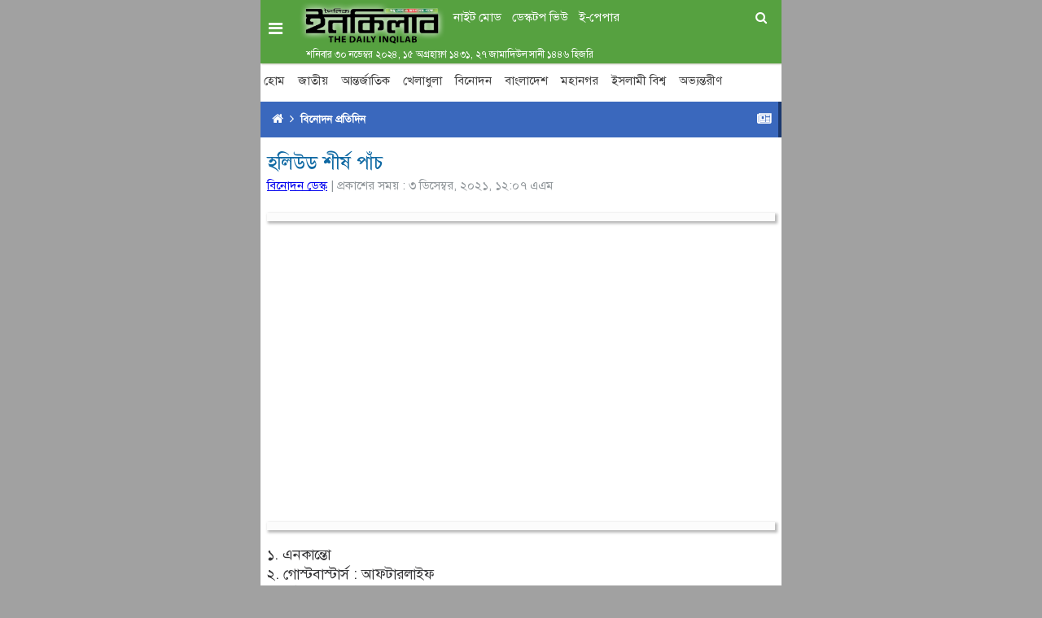

--- FILE ---
content_type: text/html; charset=UTF-8
request_url: https://m.dailyinqilab.com/article/440621/%E0%A6%B9%E0%A6%B2%E0%A6%BF%E0%A6%89%E0%A6%A1-%E0%A6%B6%E0%A7%80%E0%A6%B0%E0%A7%8D%E0%A6%B7-%E0%A6%AA%E0%A6%BE%E0%A6%81%E0%A6%9A
body_size: 16215
content:
								
<!doctype html>
<html amp lang="en">
<head>
<meta charset="utf-8">
<meta name="viewport" content="width=device-width,minimum-scale=1,initial-scale=1">
<!--canonical link-->
<link rel="canonical" href="https://m.dailyinqilab.com/article/440621/%E0%A6%B9%E0%A6%B2%E0%A6%BF%E0%A6%89%E0%A6%A1-%E0%A6%B6%E0%A7%80%E0%A6%B0%E0%A7%8D%E0%A6%B7-%E0%A6%AA%E0%A6%BE%E0%A6%81%E0%A6%9A">
<meta name="googlebot" content="all"/>
<meta name="googlebot-news" content="all"/>
<meta name="robots" content="index, follow" />

	
<!--bof AddThis--> 
<meta property="fb:pages" content="318792851589933" />
<meta property="fb:admins" content="1091632771,100009341729573" />
<meta property="fb:app_id" content="1374171846039169" /> 	
<link rel="image_src" href="https://www.dailyinqilab.com/news_original/1638452130_07.jpg"/>	
<meta property="og:site_name" content="DailyInqilabOnline"/>  
<meta property="og:type" content="article" /> 	    
<meta property="og:title" content="হলিউড শীর্ষ পাঁচ"/>
<meta property="og:description" content="১. এনকান্তো২. গোস্টবাস্টার্স : আফ্টারলাইফ৩. হাউস অফ গুচি৪. ইটারনাল্স৫. রেসিডেন্ট ইভিল : ওয়েলকাম টু রেকুন সিটি
এনকান্তোবাইরন হাওয়ার্ড এবং জেরেড বুশ পরিচালিত এনিমেশন অ্যাডভেঞ্চার ফিল্ম। বোল্ট (২০০৮), ট্যাঙ্গলড (২০১০), জুটোপিয়া (২০১৬)"/>
<meta property="og:url" content="https://m.dailyinqilab.com/article/440621/%E0%A6%B9%E0%A6%B2%E0%A6%BF%E0%A6%89%E0%A6%A1-%E0%A6%B6%E0%A7%80%E0%A6%B0%E0%A7%8D%E0%A6%B7-%E0%A6%AA%E0%A6%BE%E0%A6%81%E0%A6%9A"/>
<meta property="og:image" content="https://www.dailyinqilab.com/news_original/1638452130_07.jpg"/>
<meta property="og:image:secure_url" content="https://www.dailyinqilab.com/news_original/1638452130_07.jpg" />
<meta property="og:image:type" content="" />
<meta property="og:image:width" content="" />
<meta property="og:image:height" content="" />

<meta name="twitter:card" content="summary" />
<meta name="twitter:url" content="https://m.dailyinqilab.com/article/440621/%E0%A6%B9%E0%A6%B2%E0%A6%BF%E0%A6%89%E0%A6%A1-%E0%A6%B6%E0%A7%80%E0%A6%B0%E0%A7%8D%E0%A6%B7-%E0%A6%AA%E0%A6%BE%E0%A6%81%E0%A6%9A" />
<meta name="twitter:title" content="হলিউড শীর্ষ পাঁচ" />
<meta name="twitter:description" content="১. এনকান্তো২. গোস্টবাস্টার্স : আফ্টারলাইফ৩. হাউস অফ গুচি৪. ইটারনাল্স৫. রেসিডেন্ট ইভিল : ওয়েলকাম টু রেকুন সিটি
এনকান্তোবাইরন হাওয়ার্ড এবং জেরেড বুশ পরিচালিত এনিমেশন অ্যাডভেঞ্চার ফিল্ম। বোল্ট (২০০৮), ট্যাঙ্গলড (২০১০), জুটোপিয়া (২০১৬)" />
<meta name="twitter:image" content="https://www.dailyinqilab.com/news_original/1638452130_07.jpg">
<meta name="description" content="১. এনকান্তো২. গোস্টবাস্টার্স : আফ্টারলাইফ৩. হাউস অফ গুচি৪. ইটারনাল্স৫. রেসিডেন্ট ইভিল : ওয়েলকাম টু রেকুন সিটি
এনকান্তোবাইরন হাওয়ার্ড এবং জেরেড বুশ পরিচালিত এনিমেশন অ্যাডভেঞ্চার ফিল্ম। বোল্ট (২০০৮), ট্যাঙ্গলড (২০১০), জুটোপিয়া (২০১৬)"/>
<meta http-equiv="X-UA-Compatible" content="IE=edge">
<meta name="keywords" content=" হলিউড শীর্ষ পাঁচ"/>
<meta name="author" content="বিনোদন ডেস্ক">
<link rel="icon" href="https://m.dailyinqilab.com/includes/themes/inqilabmobile/images/favicon.ico" type="image/x-icon" />

<style amp-boilerplate>body{-webkit-animation:-amp-start 8s steps(1,end) 0s 1 normal both;-moz-animation:-amp-start 8s steps(1,end) 0s 1 normal both;-ms-animation:-amp-start 8s steps(1,end) 0s 1 normal both;animation:-amp-start 8s steps(1,end) 0s 1 normal both}@-webkit-keyframes -amp-start{from{visibility:hidden}to{visibility:visible}}@-moz-keyframes -amp-start{from{visibility:hidden}to{visibility:visible}}@-ms-keyframes -amp-start{from{visibility:hidden}to{visibility:visible}}@-o-keyframes -amp-start{from{visibility:hidden}to{visibility:visible}}@keyframes -amp-start{from{visibility:hidden}to{visibility:visible}}</style><noscript><style amp-boilerplate>body{-webkit-animation:none;-moz-animation:none;-ms-animation:none;animation:none}</style></noscript>
<link rel="stylesheet" href="https://maxcdn.bootstrapcdn.com/font-awesome/4.7.0/css/font-awesome.min.css" type="text/css"/>
<script async src="https://cdn.ampproject.org/v0.js"></script>
<script async custom-element="amp-carousel" src="https://cdn.ampproject.org/v0/amp-carousel-0.1.js"></script>
<script async custom-element="amp-sidebar" src="https://cdn.ampproject.org/v0/amp-sidebar-0.1.js"></script>
<script async custom-element="amp-youtube" src="https://cdn.ampproject.org/v0/amp-youtube-0.1.js"></script>
<script async custom-element="amp-lightbox" src="https://cdn.ampproject.org/v0/amp-lightbox-0.1.js"></script>
<script async custom-element="amp-form" src="https://cdn.ampproject.org/v0/amp-form-0.1.js"></script>
<script async custom-element="amp-iframe" src="https://cdn.ampproject.org/v0/amp-iframe-0.1.js"></script>	
<script async custom-element="amp-selector" src="https://cdn.ampproject.org/v0/amp-selector-0.1.js"></script>
	
<script async custom-element="amp-social-share" src="https://cdn.ampproject.org/v0/amp-social-share-0.1.js"></script>
<script async custom-element="amp-anim" src="https://cdn.ampproject.org/v0/amp-anim-0.1.js"></script>	<!-- Title -->
<title>হলিউড শীর্ষ পাঁচ</title>
<style amp-custom>
    .logo,.logo amp-img,.nav-btn{float:left}.adds,.apps,.top-news .item p{text-align:center}.clearfix,.comment-input,.container,.footer,.news_cat:after,.poll-button,header:after,nav{clear:both}@font-face{font-family:SolaimanLipi;src:url(https://m.dailyinqilab.com/includes/themes/inqilabmobile/fonts/SolaimanLipiNormal.eot);src:url(https://m.dailyinqilab.com/includes/themes/inqilabmobile/fonts/SolaimanLipiNormal.eot?#iefix) format('embedded-opentype'),url(https://m.dailyinqilab.com/includes/themes/inqilabmobile/fonts/SolaimanLipiNormal.woff) format('woff'),url(https://m.dailyinqilab.com/includes/themes/inqilabmobile/fonts/SolaimanLipiNormal.ttf) format('truetype');font-weight:400;font-style:normal}body{font-family:SolaimanLipi,Arial,Helvetica,sans-serif;font-size:15px;line-height:18px;color:#363638;margin:0;padding:0;background-color:#a1a1a1}.footer_top ul li:before,.news-block h2:before,.top-search:before,.video-block:after{font-family:FontAwesome}.btn,.comment-input,.news-block h2,.news-block h2:before,.scrollup,.top-search input,a{-webkit-transition:all .3s ease 0s;transition:all .3s ease 0s}a:active,a:hover{outline-width:0}html{-webkit-box-sizing:border-box;box-sizing:border-box}*,::after,::before{-webkit-box-sizing:inherit;box-sizing:inherit}table{border-collapse:collapse;border-spacing:0}.pt20{padding-top:20px}.wrapper{overflow-x:hidden;max-width:640px;width:100%;margin:0 auto}header{background:#56a140;-webkit-box-shadow:1px 1px 2px rgba(59,52,6,.3);-moz-box-shadow:1px 1px 2px rgba(59,52,6,.3);box-shadow:1px 1px 2px rgba(59,52,6,.3);position:relative}header:after{display:block;content:""}.nav-btn a{display:inline-block;padding:25px 20px 11px 10px;color:#fff;font-size:20px;cursor:pointer;}.top-nav a{display:inline-block;padding:12px 4px;color:#414141;text-decoration:none;font-size:15px}.top-nav .amp-carousel-button{display:none}.top-nav a:hover{color:#b52126;text-decoration:underline}.top-search{margin:8px 10px 0 0;position:absolute;width:30px;height:30px;right:0px;}.top-search input,.top-search:before{width:30px;position:absolute;right:0;top:0;color:#fff}.top-search:before{height:30px;text-align:center;content:"\f002";line-height:28px}.top-search input{padding:5px 15px;background:0 0;border:0}.top-search input:focus{width:130px;background-color:##56a140;}.container{width:100%;background-color:#fff}.adds{background:#fcfcfc;padding:5px 8px;font-size:24px;-webkit-box-shadow:2px 2px 3px 1px rgba(82,82,82,.4);-moz-box-shadow:2px 2px 3px 1px rgba(82,82,82,.4);box-shadow:2px 2px 3px 1px rgba(82,82,82,.4)}.apps{padding:5px 0 15px;border-top:1px solid #d4d4d4}.apps-holder a{display:inline-block;background:url(https://m.dailyinqilab.com/includes/themes/inqilabmobile/images/mobile_app_122x76.png) left top no-repeat;width:122px;height:38px;margin:0 5px;text-indent:-9999px;opacity:.6}.apps-holder a.google-apps{background-position:left -38px}.apps-holder a:hover{opacity:1}amp-sidebar{width:100%;max-width:260px;background-color:#fff}.sidebar-top{background-color:#C40003;display:block;width:100%;float:left}span.nav-btn-close{color:#fff;font-size:15px;cursor:pointer;padding:10px 8px;display:block;float:right}.braking ul,nav ul{margin:0;display:flex;list-style-type:none}nav ul{padding:0;flex-wrap:wrap;padding-top:10px;}nav ul li{width:50%;padding:8px 0 8px 10px}.braking marquee,.top_block{width:100%}nav ul li a{text-decoration:none;color:#575757;font-size:15px}nav ul li a:hover{text-decoration:underline;color:#C40003}.braking{padding:10px 8px 7px}.braking ul{padding:0}.braking ul li{padding:0 10px;color:#19a530;font-size:13px}.braking ul li .fa{margin-right:8px;font-size:13px}.braking ul li a{color:#19a530;text-decoration:none}.braking ul li a:hover{text-decoration:underline}.top_block{min-height:100px}.news-sec{padding-bottom:15px}.top-news{display:flex;flex-wrap:wrap;}.top-news .item{padding:0 8px;width:25%;vertical-align:top;margin:0}.top-news .item p{font-size:16px;white-space:normal}.top-news .item a{color:#363638;text-decoration:none}.top-news .item a:hover{color:#b52126;text-decoration:underline}.top-news .amp-carousel-button,.video-section .amp-carousel-button{display:none}.video-section .item{padding:0 8px 20px;width:25%;vertical-align:top;cursor:pointer;margin:0px;}.video-block{position:relative}.video-block:before{background:-moz-linear-gradient(top,rgba(30,87,153,0) 0,rgba(0,0,0,1) 100%);background:-webkit-linear-gradient(top,rgba(30,87,153,0) 0,rgba(0,0,0,1) 100%);background:linear-gradient(to bottom,rgba(30,87,153,0) 0,rgba(0,0,0,1) 100%);filter:progid:DXImageTransform.Microsoft.gradient( startColorstr='#001e5799', endColorstr='#000000', GradientType=0 );display:block;height:70%;bottom:0;content:"";z-index:1;left:0;width:100%;position:absolute;border-radius:0}.video-block:after{display:block;height:30px;top:5px;content:"\f01d";z-index:2;left:5px;width:30px;position:absolute;color:#fff;font-size:22px}.video-block .video-caption{position:absolute;color:#fff;font-size:11px;left:5px;bottom:5px;white-space:normal;line-height:normal;z-index:1;padding-right:25px}.video-block .video-time{position:absolute;right:5px;bottom:5px;color:#fff;font-size:10px;z-index:1}.news-block{width:100%}.news-block h2{color:#fff;font-size:17px;font-weight:700;padding:12px 10px;line-height:20px;margin-top:0;margin-bottom:2px;position:relative}.news-block h2:after,.news-block h2:before{height:100%;position:absolute;text-align:right}.news-block h2 a{color:#fff;text-decoration:none}.news-block h2 a:hover{text-decoration:underline}.news-block h2:before{display:block;right:13px;width:24px;top:50%;line-height:24px;margin-top:-12px;content:"\f1ea";font-size:15px}.news-block h2:after,.news_cat:after{content:"";display:block}.news-block h2:after{right:0;width:4px;top:0}.news-block h2.title-green{background-color:#56a140}.news-block h2.title-green:after{background-color:#337021}.news-block h2.title-red{background-color:#be1212}.news-block h2.title-red:after{background-color:#770e0e}.news-block h2.title-sky{background-color:#3a68bd}.news-block h2.title-sky:after{background-color:#1c396e}.news-block h2.title-megento{background-color:#bc1c7a}.news-block h2.title-megento:after{background-color:#790e4d}.news-block h2.title-lGreen{background-color:#7cc81c}.news-block h2.title-lGreen:after{background-color:#4d7c12}.news-block-sec{padding:10px 0}.news_cat{padding:10px 8px;border-bottom:1px dashed #c9c9c9;position:relative}.news_cat:last-child{border-bottom:0}.news_cat amp-img{float:right;margin-left:10px}.copyright p,.footer_bottom p,.news_cat h4,.news_cat h6{margin:0}.news_cat h4{font-size:16px;font-weight:500;padding-bottom:4px}.news_cat h6{font-size:13px;padding-bottom:4px;line-height:12px;color:#8C8C8C;font-weight:500;}.news_cat a{color:#191919;text-decoration:none}.news_cat a:hover{color:#b52126;text-decoration:underline}.news_cat a:hover h6{color:#b52126}.footer_top{background:#213767;padding:10px 0}.footer_top ul{margin:0;padding:0;list-style-type:none;display:flex;flex-wrap:wrap}.footer_top ul li{width:33.33%;position:relative}.footer_top ul li:before{left:8px;top:2px;position:absolute;display:block;content:"\f105";color:#6683c3}.footer_top ul li a{color:#6683c3;display:block;font-size:15px;padding:3px 8px 3px 20px;text-decoration:none}.footer_top ul li a:hover{color:#fff;padding-left:25px}.copyright,.footer_bottom{padding:10px 8px;text-align:center}.footer_bottom{background:#192e5b;color:#899ecd;text-transform:uppercase;font-size:13px}.footer_bottom p strong{font-size:15px;color:#779def}.footer_bottom p a{color:#899ecd;font-size:11px}.footer_bottom p a:hover{color:#fff}.copyright{background:#102249;color:#47619b;font-size:13px}.news_details{width:94%;padding:10px 3%}.news_details h2{color:#4a3306;font-size:20px;padding-bottom:15px}.news_details p{padding-top:10px;line-height:18px}.scrollup{width:40px;height:40px;position:fixed;bottom:60px;right:50px;display:none;color:#fff;z-index:3;background-color:rgba(0,0,0,.8);border-radius:100%;text-align:center;line-height:35px;font-size:24px;cursor:pointer}.scrollup:hover{background-color:rgba(181,33,38,.8);color:#fff}.news-block h2.inner-breadcumb{font-size:13px}.news-block h2.inner-breadcumb .fa{margin:0 4px;font-size:15px}.news-block h2.inner-breadcumb .fa-home{margin-right:0}.news-details{padding:10px 8px; text-align:justify;}.news-details p{font-size:18px;line-height:24px; }.news-details h4{margin:2px 0px;} .news-details h1{font-size:24px;color:#0f69a3;margin:0;font-weight:400;line-height:28px;padding:5px 0px 0px;}.news-block h1.poll-title{font-size:24px;color:#0f69a3;margin:0;font-weight:400;line-height:28px;padding:5px 8px 15px;}.news-details h3{font-size:24px;color:#0f69a3;margin:0;font-weight:400;line-height:28px;padding:5px 0px 0px;}.news-details h5{font-size:15px;color:#90969a;margin-top:5px;font-weight:400}.show_all_comment{margin-bottom:10px;background-color:#e6e6e6;padding:10px 8px;font-size:17px;}.comments{position:relative;margin:5px 0;background:#f7f7f7;padding:8px;display:flex}.reply-comments{position:relative;background:#fcfcfc;padding:12px 8px 10px;margin:0px;}.commnet-user{margin-right:15px}.commnet-user amp-img{border:1px solid #C5C5C5;border-radius:50%}.comments .post-comments{border:1px solid #eee;margin-right:0;margin-bottom:5px;position:relative;-webkit-border-radius:4px;-moz-border-radius:4px;-o-border-radius:4px;border-radius:4px;background:#fff;color:#6b6e80}.comments .post-comments::after,.comments .post-comments::before{border-style:solid;content:"";display:block;position:absolute;top:7px;width:0;z-index:1}.comments .post-comments::after{border-color:transparent #fff;border-width:10px 10px 10px 0;left:-10px}.comments .post-comments::before{border-color:transparent #d9d9d9;border-width:10px 12px 11px 0;left:-12px}.big-block img,.big-caption,.comment-login-block label,.lightbox,.namaz-body .table{width:100%}.comments .meta{font-size:14px;color:#aaa;border-bottom:1px solid #eee;padding:4px 10px}.comments .meta span{display:inline-block;padding:0 10px}.comments .meta span .fa{margin-right:5px;font-size:15px}.comments .meta span.comment_date,.comments .meta span.comment_user{font-family:Arial,Helvetica,sans-serif;font-size:14px}.comments .meta span.comment_user{font-weight:700;color:#21b139}.comments .meta span.comment_user a{color:#21b139}.comments .meta span.dislike{color:#d93b3b;float:right}.comments .meta span.dislike a{color:#d93b3b}.comments .meta span.like_hldr{float:right}.comments .meta span.like_hldr a{color:#21b139}.post-comments .comment_text{padding:8px 20px}.reply_sec{border-top:1px solid #eee}.reply_sec span .fa{margin-right:3px}.reply_sec span.comment_total{display:inline-block;text-align:right;padding:5px 20px 0;font-size:13px;color:#1870dd}.namaz-body h3,.namaz-body h4{text-align:center;border-bottom:1px solid #ddd}.reply_sec span.comment_total a{color:#1bc6eb}.reply_sec span.comment_reply{display:inline-block;padding:5px 20px 0;font-size:13px;color:#1870dd;float:right}.reply_sec span.comment_reply a{color:#1870dd}.comments ul li{margin-top:10px}.blog-comment-form{padding-left:15%;padding-right:15%;padding-top:40px}.comment_login h3{margin-bottom:10px;background-color:#e6e6e6;padding:10px 8px;font-size:17px;font-weight:500;}.comment-login-block{padding:10px 8px 0}.comment-form{margin-bottom:15px}.comment-input{display:block;margin-top:4px;height:36px;padding:5px 10px;border-radius:3px;border:1px solid #c3c3c3;width:100%;max-width:400px;box-shadow:none}.comment-input:focus{border:1px solid #23b70b}.more-news{padding:10px 8px 15px;text-align:center}.more-news a{text-decoration:none;color:#b52126;}.more-news a:hover{text-decoration:underline;color:#000;}.big-block a,.btn,.online-poll{color:#fff}.big-block a{text-decoration:none;}.big-block a:hover{text-decoration:underline;}.btn{display:inline-block;background-color:#b52126;padding:8px 12px;border-radius:3px;border:0;cursor:pointer}.btn:hover{background-color:#353535}.big-sec{padding:0 8px 10px;border-bottom:1px dashed #c9c9c9}.big-block{position:relative}.big-caption{/*position:absolute;*/background-color:rgba(0,0,0,.8);color:#fff;padding:10px 8px;left:0;bottom:0}.big-caption p{font-size:16px;margin:0px;}.greenbullet ul li,.skybullet ul li,.spotlight ul li{position:relative}.online-poll{background-color:#2b6179;padding:25px 8px}.poll-block,.poll-button{padding-top:15px}.online-poll h3{font-size:24px;margin-top:0}hr.style1{box-shadow:none;border-bottom:1px solid #66b0d1;border-top:1px solid #183f51}.online-poll .radio{float:left;margin-right:25px}.poll-button .btn{background-color:#4292d6}.poll-button a.btn{background-color:#50cb50;text-decoration:none}.poll-button .btn:hover,.poll-button a.btn:hover{background-color:#2acdbc}.spotlight{padding:10px 8px}.spotlight h3{font-size:22px}.spotlight a{color:#363638;text-decoration:none}.spotlight a:hover{color:#31a9de;text-decoration:underline}.spotlight ul{margin:0;padding:0;list-style-type:none}.spotlight ul li{clear:both;padding:7px 0 7px 25px;border-bottom:1px dashed #CDCDCD}.greenbullet ul li:before,.skybullet ul li:before{left:3px;top:6px;position:absolute;display:block;content:"\f111";font-family:FontAwesome;color:#229BCD;font-size:10px}.greenbullet ul li:before{color:#26ba42}.namaz-heading{border-bottom:5px solid #ffcb04}.namaz-body h3{font-size:24px;margin:0;padding:20px 0;color:#d6282e}.namaz-body .table>thead>tr>td{color:#8b3ba1}.namaz-body .table>tbody>tr>td,.namaz-body .table>thead>tr>td{padding:8px;line-height:1.42857143;vertical-align:top;border-bottom:1px solid #ddd;border-right:1px solid #ddd}.islamQues h4,.lightbox-details h3{font-size:15px;line-height:none}.namaz-body .table>tbody>tr:nth-of-type(2n+1){background-color:#f9f9f9}.namaz-body h4{margin:0;padding:8px 0;color:#5C5C5C}.islamQues{padding:10px 8px}.islamQues h3{margin:0;padding:5px 0;font-size:16px;}.islamQues a{color:#363638;text-decoration:none}.more_news2{padding:5px 0 20px}.more_news2 .btn{color:#fff;background-color:#e88c1f}.more_news2 .btn:last-child{float:right;background-color:#2aa6df}.more_news2 .btn:hover{background-color:#1fb622}.islamQues ul{margin:0;padding:0;list-style-type:none}.islamQues ul li{padding:8px 0 8px 25px;border-bottom:1px dashed #B3B3B3}.islamQues ul li a:hover{color:#1fb622}.announcement{font-size:15px;margin:20px 0 0;background-color:#fff;background-image:-webkit-gradient(linear,left top,left bottom,from(#fff),to(#f1f1f1));background-image:-webkit-linear-gradient(top,#fff,#f1f1f1);background-image:-moz-linear-gradient(top,#fff,#f1f1f1);background-image:-o-linear-gradient(top,#fff,#f1f1f1);background-image:linear-gradient(to bottom,#fff,#f1f1f1);border:1px solid #bcbcbc;-webkit-border-radius:5px;-moz-border-radius:5px;border-radius:5px}.announcement p{padding:15px 60px 15px 15px;margin:0;background:url(https://m.dailyinqilab.com/includes/themes/inqilabmobile/images/announcement.png) right top no-repeat;color:#363638;}.announcement a{color:#363638}.lightbox{background:rgba(0,0,0,.94);height:100%;position:absolute}.lightbox-video-block{overflow-y:auto;height:64%}.lightbox-more-video{display:flex;flex-wrap:wrap;padding:15px 0}.lightbox-more-video .item{padding:10px 15px;width:25%}.lightbox-details{padding:5px 15px}.lightbox-details h3{color:#7A7979;font-weight:400;margin-bottom:0}.loghtbox-close{text-align:right;padding:4px 15px;font-size:24px;color:#4e4e4e;cursor:pointer}.video-section amp-carousel{display:block;}form.amp-form-submit-success [submit-success],form.amp-form-submit-error [submit-error]{margin-top: 16px;}form.amp-form-submit-success [submit-success] {color: green;}form.amp-form-submit-error [submit-error] {color: red;}form.amp-form-submit-success.hide-inputs > input {display: none;}.pb0{padding-bottom:0px;}.theme-change{float:left;}.theme-change span{display:inline-block;cursor:pointer;margin: 12px 0px 0px 10px;}.theme-change a{color:#fff;}.theme-change a:hover{color:#000;}#carousel-with-carousel-preview amp-img {transition: opacity 1s ease-in-out;}.carousel-preview {display: flex;align-items: center;justify-content: center;}.carousel-preview button {height:60px;width:100px;min-width:100px;margin: 4px;padding: 0;}.carousel-preview .amp-carousel-slide {margin: 4px;padding: 0;}.carousel-preview button:active {opacity: 0.5;}.pagination_hldr{padding-top:15px;}.pagination{text-align:center;margin:0px;padding:0px;list-style-type:none;}.pagination li{display:inline-block;padding: 5px 3px;}.pagination li a{display:block;background-color:#eaeaea;color:#000;border-radius:4px;border:1px solid #DDDDDD;padding: 5px 6px;text-decoration: none;}.pagination li.active a{border-color:#137cb8;background-color:#1791d7;color:#fff;}.mtb5{margin:5px 0px;}.online-poll-block h5{margin:10px 0px 3px;}.progress-bar{border-radius:10px;}.progress-bar-success{background-color:#46dba1;}.progress-bar-danger{background-color:#f0c328;}.progress-bar-info{background-color:#0fd7e3;}.progress-bar span{padding:0px 5px;}.ampTabContainer {display: flex;flex-wrap: wrap;}.tabButton {flex-grow: 1;text-align: center;cursor: pointer;color:#000;outline:none;margin:0px;border-radius:0px;padding:8px 16px;background-color:#f5f5f5;background-image:-webkit-gradient(linear, left top, left bottom, from(#f5f5f5), to(#c7c7c7));background-image:-webkit-linear-gradient(top, #f5f5f5, #c7c7c7);background-image:-moz-linear-gradient(top, #f5f5f5, #c7c7c7);background-image:-o-linear-gradient(top, #f5f5f5, #c7c7c7);background-image:linear-gradient(to bottom, #f5f5f5, #c7c7c7);border:1px solid #047d18;border-right:0px;}.tabButton[selected] {border-right:0px;border-color:#047d18;background-color:#1dcb3a;background-image:-webkit-gradient(linear, left top, left bottom, from(#1dcb3a), to(#06a921));background-image:-webkit-linear-gradient(top, #1dcb3a, #06a921);background-image:-moz-linear-gradient(top, #1dcb3a, #06a921);background-image:-o-linear-gradient(top, #1dcb3a, #06a921);background-image:linear-gradient(to bottom, #1dcb3a, #06a921);color:#fff;} amp-selector .tabButton:last-child{border-right:1px solid #047d18;}.tabContent {display: none;width: 100%;order: 1;border-bottom: 1px solid #ccc;}amp-selector [option][selected] {outline:0px;}.tabButton[selected]+.tabContent {display: block;}amp-selector {padding:0px;margin:0px;}amp-selector .spotlight ul li:last-child{border-bottom:0px;}.top-nav{padding-bottom:5px;}.dsktop-mode{padding-top:15px;}.dsktop-mode a{text-decoration:none;color:#222;}.dsktop-mode a:hover{color:#1743a3;}.date-time-top{clear: both;padding: 2px 0px 2px 56px;color: #fff;font-size: 12px;}.ar_count_down{background-color:#E9E9E9;padding-bottom:10px;}.ar_count_down h3{text-align:center;font-size:28px;margin-top:15px;margin-bottom:20px;}.p1{display:flex;max-width:320px;margin:0px auto;}.p1 div{font-size:28px;width:25%;padding-top:15px;margin:0px 5px;border-radius:3px;background-color:#5dc040;color:#fff;text-align:center;}.p1 div span{display:block;font-size:17px;margin-top:10px;background-color:#489631;padding:8px 5px 5px;border-radius:0px 0px 3px 3px;}
    .example-picker {display: flex;}.example-picker[mode="overlay"] {padding: var(--space-2);}.date-input {padding:2px 3px 2px 0px;border:1px solid #BDBDBD;background-color:#fff;display:flex;border-radius: 3px;}.datepick{display: inline-block;}.date-input input{padding:0px 0px 0px 10px;border:0px;height:34px;}.date-input .fa{line-height: 28px;font-size: 18px;margin-left: 5px;}.inner-breadcumb{padding:6px 10px;display:flex;}.breadcumb{padding-top: 10px;font-size: 20px;padding-right: 10px;}.archive-form-block{background-color: #f1f1f1;text-align: center;padding: 10px;}.archive-btn{background: none;border: 0px;cursor: pointer;padding:3px 7px;}
    @media only screen and (max-width:640px){.footer_top ul li,.lightbox-more-video .item,.top-news .item,.video-section .item{width:33.33%}.reply_sec span.comment_reply,.reply_sec span.comment_total{padding:5px 8px 0}} @media only screen and (max-width:480px){.video-section .item{width:50%}.nav-btn a{padding: 15px 20px 11px 10px;}.logo{width:76%;text-align:center;}.logo amp-img{float: none;}.theme-change span{margin-top:0px;}.theme-change{text-align: center;width: 100%;}.date-time-top{padding:0px 5px;text-align:center;}} @media only screen and (max-width:380px){.footer_top ul li,.lightbox-more-video .item,.top-news .item{width:50%}.comments{flex-wrap:wrap;}.comments .post-comments::after{border-color:#fff transparent;border-width:0px 10px 10px 10px;left:15px;top:-10px;}.comments .post-comments::before{border-color:#d9d9d9 transparent;border-width:0px 12px 12px 12px;left:13px;top:-12px;}.commnet-user{margin-right:0px;margin-bottom:8px;}}
    .footer_bottom a{text-transform:lowercase;}
    amp-img > img, amp-facebook-page > iframe{object-fit:contain;}
    
    ul.pager{text-align:center; margin:auto; }
    ul.pager li{ display:inline; list-style-type:none;  margin:3px; width:80px; }
    ul.pager li a{text-decoration:none; border:2px solid #eee; padding: 8px 30px; text-align:center; border-radius:25px; }
    ul.pager li a:hover{text-decoration:underline; color:red; }
    .m_content img {width: 99%; height: auto; padding:5px 5px 5px 0;  }
    .adx_ads_block{padding: 1px 10px;}
    /** Codiv*/
    .covid-19{position:relative}.covid-19 img{max-width:100%}.point-blink{position:absolute;z-index:10;top:50%;left:50%;-webkit-transform:translateX(-50%) translateY(-50%);transform:translateX(-50%) translateY(-50%);box-sizing:content-box;display:block;border-radius:50%}.point-blink:before{content:"";position:absolute;z-index:0;left:50%;top:50%;-webkit-transform:translateX(-50%) translateY(-50%);transform:translateX(-50%) translateY(-50%);display:block;width:40px;height:40px;background:#ba1f24;border-radius:50%;-webkit-animation:pulse-border 1.5s ease-out infinite;animation:pulse-border 1.5s ease-out infinite}.point-blink:after{content:"";position:absolute;z-index:1;left:50%;top:50%;-webkit-transform:translateX(-50%) translateY(-50%);transform:translateX(-50%) translateY(-50%);display:block;width:40px;height:40px;background:#fa183d;border-radius:50%;transition:all .2s}.point-blink:hover:after{background-color:#da0528}.point-blink span{display:block;position:relative;z-index:3;width:16px;height:16px;background-color:#fff;border-radius:50%}@-webkit-keyframes pulse-border{0%{-webkit-transform:translateX(-50%) translateY(-50%) translateZ(0) scale(1);transform:translateX(-50%) translateY(-50%) translateZ(0) scale(1);opacity:1}100%{-webkit-transform:translateX(-50%) translateY(-50%) translateZ(0) scale(3);transform:translateX(-50%) translateY(-50%) translateZ(0) scale(3);opacity:0}}@keyframes pulse-border{0%{-webkit-transform:translateX(-50%) translateY(-50%) translateZ(0) scale(1);transform:translateX(-50%) translateY(-50%) translateZ(0) scale(1);opacity:1}100%{-webkit-transform:translateX(-50%) translateY(-50%) translateZ(0) scale(3);transform:translateX(-50%) translateY(-50%) translateZ(0) scale(3);opacity:0}}
</style>
<meta name="theme-color" content="#56a140;"/>		
	
	

	


<script async src="https://pagead2.googlesyndication.com/pagead/js/adsbygoogle.js?client=ca-pub-2237738860353422"
     crossorigin="anonymous"></script>
     
     
 <script async custom-element="amp-auto-ads"
        src="https://cdn.ampproject.org/v0/amp-auto-ads-0.1.js">
</script>



 
</head>
<body class="night-mode">
	
<amp-analytics type="gtag" data-credentials="include">
<script type="application/json">
{
  "vars" : {
    "gtag_id": "UA-92771450-1",
    "config" : {
      "UA-92771450-1": {
        "groups": "default",
        "page_title": "হলিউড শীর্ষ পাঁচ",
        "page_location": "https://m.dailyinqilab.com/article/440621/%E0%A6%B9%E0%A6%B2%E0%A6%BF%E0%A6%89%E0%A6%A1-%E0%A6%B6%E0%A7%80%E0%A6%B0%E0%A7%8D%E0%A6%B7-%E0%A6%AA%E0%A6%BE%E0%A6%81%E0%A6%9A"
      }
    }
  },
  "triggers" : {
  }
}
</script>
</amp-analytics>

<amp-sidebar id="sidebar" layout="nodisplay" side="left">
    <div class="sidebar-top"><span class="nav-btn-close" on="tap:sidebar.close" role="button" tabindex="0"><i class="fa fa-close"> </i></span></div>
    <nav> 
      <ul>
			<li><a href="https://m.dailyinqilab.com/" title="হোম">হোম</a></li>
		  <li><a href="https://m.dailyinqilab.com/newscategory/national-news/" title="জাতীয়">জাতীয়</a></li>
	<li><a href="https://m.dailyinqilab.com/newscategory/international/" title="আন্তর্জাতিক">আন্তর্জাতিক</a> </li>
	<li><a href="https://m.dailyinqilab.com/newscategory/sports/" title="খেলাধুলা">খেলাধুলা</a></li>
	<li><a href="https://m.dailyinqilab.com/newscategory/daily-entertainment/" title="বিনোদন">বিনোদন</a></li>
	<li><a href="https://m.dailyinqilab.com/newscategory/all-bangladesh/" title="বাংলাদেশ">বাংলাদেশ</a></li>
	<li><a href="https://m.dailyinqilab.com/newscategory/city/" title="মহানগর">মহানগর</a></li>
	<li><a href="https://m.dailyinqilab.com/newscategory/islami-world/" title="ইসলামী বিশ্ব">ইসলামী বিশ্ব</a></li>
		  
			<li><a href="https://m.dailyinqilab.com/newscategory/feature-islami-life/">ইসলামী জীবন</a></li>	
			<li><a href="https://m.dailyinqilab.com/newscategory/feature-islamic-faq/">ইসলামিক প্রশ্নোত্তর</a></li>	
			<li><a href="https://m.dailyinqilab.com/newscategory/feature-sonali-ashor/">সোনালী আসর</a></li>                              
			<li><a href="https://m.dailyinqilab.com/newscategory/feature-muktangon/">মুক্তাঙ্গন</a></li>
			<li><a href="https://m.dailyinqilab.com/newscategory/feature-dhormo-dorshon/">ধর্ম দর্শন</a></li>	   
			<li><a href="https://m.dailyinqilab.com/newscategory/feature-lifestyle/">লাইফস্টাইল</a></li>	 
			<li><a href="https://m.dailyinqilab.com/newscategory/feature-literature/">সাহিত্য</a></li>	                                                            
			<li><a href="https://m.dailyinqilab.com/newscategory/feature-career/">ক্যারিয়ার</a></li>	                               
			<li><a href="https://m.dailyinqilab.com/newscategory/feature-education/">শিক্ষাঙ্গন</a></li>						
			<li><a href="https://m.dailyinqilab.com/newscategory/feature-health/">স্বাস্থ্য</a></li>	
			<li><a href="https://m.dailyinqilab.com/newscategory/feature-corporate/">কর্পোরেট</a></li>
			<li><a href="https://m.dailyinqilab.com/newscategory/feature-women/">মহিলা</a></li>		
			<li><a href="https://m.dailyinqilab.com/newscategory/feature-it-telecom/">আইটি এন্ড টেলিকম</a></li>								
			<li><a href="https://m.dailyinqilab.com/newscategory/feature-education/">শিক্ষাদিক্ষা</a></li>								
			<li><a href="https://m.dailyinqilab.com/newscategory/feature-adigonto/">আদিগন্ত</a></li>		
		    <li><a href="https://m.dailyinqilab.com/newscategory/inter-country/">অভ্যন্তরীণ</a></li>	
			<li><a href="https://m.dailyinqilab.com/newscategory/feature-sports/">খেলা</a></li>	
		   <li><a href="https://m.dailyinqilab.com/adsrate" title="সংবাদ">বিজ্ঞাপনের রেট </a></li>
		   <li><a href="https://m.dailyinqilab.com/archive" title="আর্কাইভ">আর্কাইভ </a></li>		  
		  <li><a href="https://m.dailyinqilab.com/tagsearch/কাতারবিশ্বকাপ২০২২">ফিফা বিশ্বকাপ</li>
		  		  <li><a href="https://m.dailyinqilab.com/tagsearch/১৫ আগস্ট"> ১৫ আগস্ট</a></li>
       </ul>
     </nav>  
</amp-sidebar>
<amp-auto-ads type="adsense"
        data-ad-client="ca-pub-8597909058136699">
</amp-auto-ads>
<div class="wrapper">
  <header>
   <div class="nav-btn"><a on="tap:sidebar.toggle" title=""><i class="fa fa-bars"> </i></a></div>	
   <div class="logo"><a href="https://m.dailyinqilab.com/" title=""><amp-img src="https://m.dailyinqilab.com/includes/themes/inqilabmobile/images/logo.png" alt="Daily Inqilab" height="56" width="180"></amp-img></a></div>

   <div class="theme-change"><a href="https://m.dailyinqilab.com/?theme=nightmode"><span>নাইট মোড</span></a> <a href="https://www.dailyinqilab.com/?view=desktop" title="Daily Inqilab Desktop View"><span>ডেস্কটপ ভিউ</span></a> <a href="https://www.dailyinqilab.com/epaper/new.php" title="ই-পেপার" target="_blank"><span>ই-পেপার </span></a></div>
  
  <div class="top-search">
	<form class="sample-form" method="GET" action="https://m.dailyinqilab.com/search" target="_top">
 	 <input type="search" name="sq" value="" placeholder="কি খুঁজতে চান?" required />
	</form>
  </div>
  <div class="date-time-top">শনিবার ৩০ নভেম্বর ২০২৪, ১৫ অগ্রহায়ণ ১৪৩১, ২৭ জামাদিউল সানী ১৪৪৬ হিজরি </div>
</header>

<div class="container">
<div class="top-nav">
  <amp-carousel    height="42" layout="fixed-height" type="carousel">
	<a href="https://m.dailyinqilab.com/" title="হোম">হোম</a>
	<a href="https://m.dailyinqilab.com/newscategory/national-news/" title="জাতীয়">জাতীয়</a>
	<a href="https://m.dailyinqilab.com/newscategory/international/" title="আন্তর্জাতিক">আন্তর্জাতিক</a> 
	<a href="https://m.dailyinqilab.com/newscategory/sports/" title="খেলাধুলা">খেলাধুলা</a>
	<a href="https://m.dailyinqilab.com/newscategory/daily-entertainment/" title="বিনোদন">বিনোদন</a>
	<a href="https://m.dailyinqilab.com/newscategory/all-bangladesh/" title="বাংলাদেশ">বাংলাদেশ</a>
	<a href="https://m.dailyinqilab.com/newscategory/city/" title="মহানগর">মহানগর</a>
	<a href="https://m.dailyinqilab.com/newscategory/islami-world/" title="ইসলামী বিশ্ব">ইসলামী বিশ্ব</a>
	<a href="https://m.dailyinqilab.com/newscategory/inter-country/">অভ্যন্তরীণ</a>	
 </amp-carousel>
</div>
	<div class="news-sec">
  <div class="news-block">
    <h2 class="inner-breadcumb title-sky"><span>
	<a href="https://m.dailyinqilab.com/" title=""><i class="fa fa-home" aria-hidden="true"></i></a>
	<i class="fa fa-angle-right" aria-hidden="true"></i>
	<a href="https://m.dailyinqilab.com/newscategory/daily-entertainment" title="">বিনোদন প্রতিদিন</a></span>
	</h2>
    <div class="news-details">
       <h3>হলিউড শীর্ষ পাঁচ</h3>
	   
			
		  	
		  <h5> 
		  <a href="https://m.dailyinqilab.com/allnews/author/বিনোদন ডেস্ক">বিনোদন ডেস্ক</a> |  
		    প্রকাশের সময়  : ৩ ডিসেম্বর, ২০২১, ১২:০৭ এএম 
		  		  </h5>

        
        
    	 <div class="adds adsenc"></div>    



 			<div class="details-image">
			
				<amp-img src="https://www.dailyinqilab.com/news_original/1638452130_07.jpg" alt=""  layout="responsive" width="620" height="350"></amp-img>
								
				<br/>
		    </div>	
	
		    	  
 	 <div class="adds adsenc"></div> 	<!-- News Details ad right after main image -->
 	
 	<!-- parallax by lincoln mahmud added by IT Nut 
    <div class="purplepatch">
    	<link rel="stylesheet" type="text/css" href="//ms.purplepatch.online/test/parallax/ittefaq/style.css?v=1.1">
    	<a href="http://bit.ly/sepnil" target="_blank" rel="nofollow">
    		<section class="containerparallax container_parallax--full">
    			<div class="parallax bg1"></div>
    		</section>
    	</a>
    	<script src="//ms.purplepatch.online/test/parallax/ittefaq/parallax.js?v=1.1" type="text/javascript"></script><script type="text/javascript">new universalParallax().init({speed: 10});</script>
     </div>
      -->
 	
    



<div class="m_content">
	<p>১. এনকান্তো<br />২. গোস্টবাস্টার্স : আফ্টারলাইফ<br />৩. হাউস অফ গুচি<br />৪. ইটারনাল্স<br />৫. রেসিডেন্ট ইভিল : ওয়েলকাম টু রেকুন সিটি</p>
<p>এনকান্তো<br />বাইরন হাওয়ার্ড এবং জেরেড বুশ পরিচালিত এনিমেশন অ্যাডভেঞ্চার ফিল্ম। &lsquo;বোল্ট&rsquo; (২০০৮), &lsquo;ট্যাঙ্গলড&rsquo; (২০১০), &lsquo;জুটোপিয়া&rsquo; (২০১৬) হাওয়ার্ড পরিচালিত ফিল্ম, এর মধ্যে বুশ &lsquo;জুটোপিয়া&rsquo;তে সহকারী ছিলেন ।<br />মিরাবেল সিদ্ধান্ত কলোম্বিয়ার পাহাড়ি এলাকায় এক গোপন জায়গা এনকান্তো। এখানেই মার্দিগাল পরিবারের বাস। মার্দিগাল পরিবারে সবার কোন না কোন অতিমানবীয় ক্ষমতা রয়েছে। তাদের প্রায় সবার অসুস্থ মানুষকে সারিয়ে তোলার ক্ষমতা আছে- শুধু একজনকে বাদে, তার নাম মিরাবেল (স্টেফানি বিয়েট্রিস)। একদিন মিরাবেল জানতে পারে এনকান্তোর জাদুকরী পরিবেশ হুমকির মুখে পড়েছে। মিরাবেল সিদ্ধান্ত নেয় সে তার পরিবার আর এনকান্তোকে এই হুমকি থেকে রক্ষা করবে যদিও তার কোনও অতিমানবীয় ক্ষমতা নেই। তার কোনও আলাদা ক্ষমতা নেই বলে শুধু বুদ্ধি দিয়ে এই কাজটি করতে হবে তাকে।</p></div>
			
			
			            
             <!-- Go to www.addthis.com/dashboard to customize your tools -->
                <div class="addthis_inline_share_toolbox"></div>

            

            			
	
		

		
<!--bof Like Dislike--> 
<form id="likeForm" action-xhr="https://m.dailyinqilab.com/apostaction" method="post" target="_top" class="likedislike-form">
	<input type="hidden" name="doLikeDislike" value="1">
	<input type="hidden" name="nid" value="440621">

    <button class="btn btn-success btn-xs" title="Total Liked: 0"> <i class="fa fa-thumbs-up" aria-hidden="true"></i> <span id="total_nLikes_count">0</span> </button>
	&nbsp;
    <button class="btn btn-danger btn-xs"  title="Total DisLiked: 0"> <i class="fa fa-thumbs-down" aria-hidden="true"></i> <span id="total_dLikes_count">0</span> </button>
	<br/>
	<input class="btn-success btn-xs" type="submit" name="do_like" value="Like" />
	<input class="btn-danger btn-xs" type="submit" name="do_dislike" value="DisLike" />
<div class="clearfix"></div><br/>
	<div submit-success>
        <template type="amp-mustache">
            Success! Thanks 
            <code></code> {{result}} 
        </template>
    </div>
    <div submit-error>
        <template type="amp-mustache">
            Error! Thanks {{result}} 
        </template>
		Thank you for your decesion. <a href="https://m.dailyinqilab.com/article/440621/%E0%A6%B9%E0%A6%B2%E0%A6%BF%E0%A6%89%E0%A6%A1-%E0%A6%B6%E0%A7%80%E0%A6%B0%E0%A7%8D%E0%A6%B7-%E0%A6%AA%E0%A6%BE%E0%A6%81%E0%A6%9A">Show Result</a>
    </div>		
</form>
 <div class="cooment-sec">
      <div class="show_all_comment">সর্বমোট মন্তব্য (0)</div>
      <div class="comment-block">
	  	
	<div class="comment_login">
	    
	    ?>  
       <h3 class="panel-heading">মন্তব্য করুন</h3>
       <div class="comment-login-block">
	   

	   
        <form  id="cmtForm"  action-xhr="https://m.dailyinqilab.com/acmtaction" method="post" target="_top" class="cmt-form">
			<input type="hidden" name="doComment" value="1">
			<input type="hidden" name="page_id" value="440621">
          
		  <div class="comment-form">
            <input type="text" name="name"  value="" class="comment-input" placeholder="নাম*" required>
          </div>
		  
		  <div class="comment-form">
            <input type="email" name="email" value="" class="comment-input" placeholder="ইমেইল*" required>
          </div>
		  
		  <div class="comment-form">
            <input type="text" name="phone" value=""  class="comment-input" placeholder="ফোন">
          </div>
		  
		   <div class="comment-form">
             <textarea name="comment"  required id="comment" class="comment-input" cols="100" rows="8" placeholder="এখানে আপনি আপনার মন্তব্য  করতে পারেন" required></textarea>
			   
          </div>
          
		   <!--       <div class="comment-form">
           <button type="submit" class="btn">সাবমিট</button>
          </div>-->
			  <input type="submit" class="btn btn-danger" value="সাবমিট" />
			
			<div class="clearfix"></div><br/>
	<div submit-success>
        <template type="amp-mustache">
           Your comment has been sent successfully
            <code></code> {{result}} 
        </template>
    </div>
    <div submit-error>
        <template type="amp-mustache">
            Error! Thanks {{result}} 
        </template>
		Your comment has been sent successfullyy
    </div>
			
        </form>
      </div>  
     </div>
		
		
	</div>
	
  </div><!--cooment-sec-->
  </div>

  
	<div class="news-block">
	    
		<h2 class="title-red"><span>এ সংক্রান্ত আরও খবর</span></h2>
		<div class="news-block-sec">		
		<div class="news_cat">
					  <a href="https://m.dailyinqilab.com/article/496176/%E0%A6%B9%E0%A6%B2%E0%A6%BF%E0%A6%89%E0%A6%A1-%E0%A6%B6%E0%A7%80%E0%A6%B0%E0%A7%8D%E0%A6%B7-%E0%A6%AA%E0%A6%BE%E0%A6%81%E0%A6%9A" title="">
					  <amp-img src="https://m.dailyinqilab.com/resources/images/cache/75x48x2_1655996944_17.jpg" alt="news" height="48" width="75"></amp-img>
					  <h4>হলিউড শীর্ষ পাঁচ</h4>
					  <h6>২৪ জুন, ২০২২, ১২:০৮ এএম</h6>
					</a>
				  </div>
<div class="news_cat">
					  <a href="https://m.dailyinqilab.com/article/488430/%E0%A6%B9%E0%A6%B2%E0%A6%BF%E0%A6%89%E0%A6%A1-%E0%A6%B6%E0%A7%80%E0%A6%B0%E0%A7%8D%E0%A6%B7-%E0%A6%AA%E0%A6%BE%E0%A6%81%E0%A6%9A" title="">
					  <amp-img src="https://m.dailyinqilab.com/resources/images/cache/75x48x2_1653575454_16.jpg" alt="news" height="48" width="75"></amp-img>
					  <h4>হলিউড শীর্ষ পাঁচ</h4>
					  <h6>২৭ মে, ২০২২, ১২:৩২ এএম</h6>
					</a>
				  </div>
<div class="news_cat">
					  <a href="https://m.dailyinqilab.com/article/483005/%E0%A6%B9%E0%A6%B2%E0%A6%BF%E0%A6%89%E0%A6%A1-%E0%A6%B6%E0%A7%80%E0%A6%B0%E0%A7%8D%E0%A6%B7-%E0%A6%AA%E0%A6%BE%E0%A6%81%E0%A6%9A" title="">
					  <amp-img src="https://m.dailyinqilab.com/resources/images/cache/75x48x2_1651846682_10.jpg" alt="news" height="48" width="75"></amp-img>
					  <h4>হলিউড শীর্ষ পাঁচ</h4>
					  <h6>৭ মে, ২০২২, ১২:০৩ এএম</h6>
					</a>
				  </div>
<div class="news_cat">
					  <a href="https://m.dailyinqilab.com/article/472803/%E0%A6%B9%E0%A6%B2%E0%A6%BF%E0%A6%89%E0%A6%A1-%E0%A6%B6%E0%A7%80%E0%A6%B0%E0%A7%8D%E0%A6%B7-%E0%A6%AA%E0%A6%BE%E0%A6%81%E0%A6%9A" title="">
					  <amp-img src="https://m.dailyinqilab.com/resources/images/cache/75x48x2_1648130357_11.jpg" alt="news" height="48" width="75"></amp-img>
					  <h4>হলিউড শীর্ষ পাঁচ</h4>
					  <h6>২৫ মার্চ, ২০২২, ১২:২১ এএম</h6>
					</a>
				  </div>
<div class="news_cat">
					  <a href="https://m.dailyinqilab.com/article/467270/%E0%A6%B9%E0%A6%B2%E0%A6%BF%E0%A6%89%E0%A6%A1-%E0%A6%B6%E0%A7%80%E0%A6%B0%E0%A7%8D%E0%A6%B7-%E0%A6%AA%E0%A6%BE%E0%A6%81%E0%A6%9A" title="">
					  <amp-img src="https://m.dailyinqilab.com/resources/images/cache/75x48x2_1646314784_13.jpg" alt="news" height="48" width="75"></amp-img>
					  <h4>হলিউড শীর্ষ পাঁচ</h4>
					  <h6>৪ মার্চ, ২০২২, ১২:০৫ এএম</h6>
					</a>
				  </div>
<div class="news_cat">
					  <a href="https://m.dailyinqilab.com/article/452896/%E0%A6%B9%E0%A6%B2%E0%A6%BF%E0%A6%89%E0%A6%A1-%E0%A6%B6%E0%A7%80%E0%A6%B0%E0%A7%8D%E0%A6%B7-%E0%A6%AA%E0%A6%BE%E0%A6%81%E0%A6%9A" title="">
					  <amp-img src="https://m.dailyinqilab.com/resources/images/cache/75x48x2_1642083287_05.jpg" alt="news" height="48" width="75"></amp-img>
					  <h4>হলিউড শীর্ষ পাঁচ</h4>
					  <h6>১৪ জানুয়ারি, ২০২২, ১২:০৪ এএম</h6>
					</a>
				  </div>
<div class="news_cat">
					  <a href="https://m.dailyinqilab.com/article/442809/%E0%A6%B9%E0%A6%B2%E0%A6%BF%E0%A6%89%E0%A6%A1-%E0%A6%B6%E0%A7%80%E0%A6%B0%E0%A7%8D%E0%A6%B7-%E0%A6%AA%E0%A6%BE%E0%A6%81%E0%A6%9A" title="">
					  <amp-img src="https://m.dailyinqilab.com/resources/images/cache/75x48x2_1639058049_08.jpg" alt="news" height="48" width="75"></amp-img>
					  <h4>হলিউড শীর্ষ পাঁচ</h4>
					  <h6>১০ ডিসেম্বর, ২০২১, ১:০৫ এএম</h6>
					</a>
				  </div>
<div class="news_cat">
					  <a href="https://m.dailyinqilab.com/article/438456/%E0%A6%B9%E0%A6%B2%E0%A6%BF%E0%A6%89%E0%A6%A1-%E0%A6%B6%E0%A7%80%E0%A6%B0%E0%A7%8D%E0%A6%B7-%E0%A6%AA%E0%A6%BE%E0%A6%81%E0%A6%9A" title="">
					  <amp-img src="https://m.dailyinqilab.com/resources/images/cache/75x48x2_1637847134_08.jpg" alt="news" height="48" width="75"></amp-img>
					  <h4>হলিউড শীর্ষ পাঁচ</h4>
					  <h6>২৬ নভেম্বর, ২০২১, ১২:০৬ এএম</h6>
					</a>
				  </div>
<div class="news_cat">
					  <a href="https://m.dailyinqilab.com/article/434051/%E0%A6%B9%E0%A6%B2%E0%A6%BF%E0%A6%89%E0%A6%A1-%E0%A6%B6%E0%A7%80%E0%A6%B0%E0%A7%8D%E0%A6%B7-%E0%A6%AA%E0%A6%BE%E0%A6%81%E0%A6%9A" title="">
					  <amp-img src="https://m.dailyinqilab.com/resources/images/cache/75x48x2_1636640005_13.jpg" alt="news" height="48" width="75"></amp-img>
					  <h4>হলিউড শীর্ষ পাঁচ</h4>
					  <h6>১২ নভেম্বর, ২০২১, ১২:০৪ এএম</h6>
					</a>
				  </div>
<div class="news_cat">
					  <a href="https://m.dailyinqilab.com/article/431921/%E0%A6%B9%E0%A6%B2%E0%A6%BF%E0%A6%89%E0%A6%A1-%E0%A6%B6%E0%A7%80%E0%A6%B0%E0%A7%8D%E0%A6%B7-%E0%A6%AA%E0%A6%BE%E0%A6%81%E0%A6%9A" title="">
					  <amp-img src="https://m.dailyinqilab.com/resources/images/cache/75x48x2_1636034610_16.jpg" alt="news" height="48" width="75"></amp-img>
					  <h4>হলিউড শীর্ষ পাঁচ</h4>
					  <h6>৫ নভেম্বর, ২০২১, ১২:০৯ এএম</h6>
					</a>
				  </div>
	
		</div>
	</div>
	
  
  <div class="adds ADX"></div> 
  
  
	

	
	<div class="news-block">
		<h2 class="title-red"><span>এ বিভাগের অন্যান্য সংবাদ</span></h2>
		<div class="spotlight skybullet">
		 <ul>
		  					 <li> <a href="https://m.dailyinqilab.com/article/560411/%E0%A6%AA%E0%A7%8D%E0%A6%B0%E0%A6%BE%E0%A6%95%E0%A7%8D%E0%A6%A4%E0%A6%A8-%E0%A6%AA%E0%A7%8D%E0%A6%B0%E0%A7%87%E0%A6%AE%E0%A6%BF%E0%A6%95%E0%A7%87%E0%A6%B0-%E0%A6%A8%E0%A6%BF%E0%A6%B0%E0%A7%8D%E0%A6%AF%E0%A6%BE%E0%A6%A4%E0%A6%A8%E0%A7%87%E0%A6%B0-%E0%A6%B6%E0%A6%BF%E0%A6%95%E0%A6%BE%E0%A6%B0-%E0%A6%85%E0%A6%AD%E0%A6%BF%E0%A6%A8%E0%A7%87%E0%A6%A4%E0%A7%8D%E0%A6%B0%E0%A7%80" title="">প্রাক্তন প্রেমিকের নির্যাতনের শিকার অভিনেত্রী</a></li>							
									 <li> <a href="https://m.dailyinqilab.com/article/560410/%E0%A6%AA%E0%A7%8D%E0%A6%AF%E0%A6%BE%E0%A6%B0%E0%A6%BE%E0%A6%B2%E0%A6%BE%E0%A6%87%E0%A6%B8%E0%A6%BF%E0%A6%B8%E0%A7%87-%E0%A6%86%E0%A6%95%E0%A7%8D%E0%A6%B0%E0%A6%BE%E0%A6%A8%E0%A7%8D%E0%A6%A4-%E0%A6%97%E0%A6%BE%E0%A7%9F%E0%A6%95-%E0%A6%A4%E0%A6%BE%E0%A6%B8%E0%A6%B0%E0%A6%BF%E0%A6%AB-%E0%A6%96%E0%A6%BE%E0%A6%A8" title="">প্যারালাইসিসে আক্রান্ত গায়ক তাসরিফ খান</a></li>							
									 <li> <a href="https://m.dailyinqilab.com/article/560409/%E0%A6%AB%E0%A7%87%E0%A6%B0-%E0%A6%B8%E0%A7%8D%E0%A6%AC%E0%A6%BE%E0%A6%AE%E0%A7%80%E0%A6%B8%E0%A6%B9-%E0%A6%93%E0%A6%AE%E0%A6%B0%E0%A6%BE%E0%A6%B9-%E0%A6%AA%E0%A6%BE%E0%A6%B2%E0%A6%A8%E0%A7%87-%E0%A6%97%E0%A7%87%E0%A6%B2%E0%A7%87%E0%A6%A8-%E0%A6%AE%E0%A6%BE%E0%A6%B9%E0%A6%BF" title="">ফের স্বামীসহ ওমরাহ পালনে গেলেন মাহি</a></li>							
									 <li> <a href="https://m.dailyinqilab.com/article/560408/%E0%A6%AC%E0%A6%BF%E0%A6%B6%E0%A7%8D%E0%A6%AC%E0%A7%87%E0%A6%B0-%E0%A6%AA%E0%A7%8D%E0%A6%B0%E0%A6%AD%E0%A6%BE%E0%A6%AC%E0%A6%B6%E0%A6%BE%E0%A6%B2%E0%A7%80-%E0%A6%A8%E0%A6%BE%E0%A6%B0%E0%A7%80%E0%A6%B0-%E0%A6%A4%E0%A6%BE%E0%A6%B2%E0%A6%BF%E0%A6%95%E0%A6%BE%E0%A7%9F-%E0%A6%86%E0%A6%B2%E0%A6%BF%E0%A7%9F%E0%A6%BE-%E0%A6%AD%E0%A6%BE%E0%A6%9F" title="">বিশ্বের প্রভাবশালী নারীর তালিকায় আলিয়া ভাট</a></li>							
									 <li> <a href="https://m.dailyinqilab.com/article/560377/%E0%A6%95%E0%A7%81%E0%A6%AE%E0%A6%BE%E0%A6%B0-%E0%A6%AC%E0%A6%BF%E0%A6%B6%E0%A7%8D%E0%A6%AC%E0%A6%9C%E0%A6%BF%E0%A6%A4%E0%A7%87%E0%A6%B0-%E0%A6%9B%E0%A7%87%E0%A6%B2%E0%A7%87%E0%A6%B0-%E0%A6%B6%E0%A6%BE%E0%A6%B0%E0%A7%80%E0%A6%B0%E0%A6%BF%E0%A6%95-%E0%A6%85%E0%A6%AC%E0%A6%B8%E0%A7%8D%E0%A6%A5%E0%A6%BE-%E0%A6%85%E0%A6%AA%E0%A6%B0%E0%A6%BF%E0%A6%AC%E0%A6%B0%E0%A7%8D%E0%A6%A4%E0%A6%BF%E0%A6%A4" title="">কুমার বিশ্বজিতের ছেলের শারীরিক অবস্থা অপরিবর্তিত</a></li>							
									 <li> <a href="https://m.dailyinqilab.com/article/560376/%E0%A6%AF%E0%A7%87-%E0%A6%95%E0%A6%BE%E0%A6%B0%E0%A6%A3%E0%A7%87-%E0%A6%AC%E0%A6%BE%E0%A7%9C%E0%A6%BF-%E0%A6%9B%E0%A6%BE%E0%A7%9C%E0%A6%B2%E0%A7%87%E0%A6%A8-%E0%A6%95%E0%A6%BE%E0%A6%81%E0%A6%9A%E0%A6%BE-%E0%A6%AC%E0%A6%BE%E0%A6%A6%E0%A6%BE%E0%A6%AE-%E0%A6%96%E0%A7%8D%E0%A6%AF%E0%A6%BE%E0%A6%A4-%E0%A6%AD%E0%A7%81%E0%A6%AC%E0%A6%A8" title="">যে কারণে বাড়ি ছাড়লেন ‘কাঁচা বাদাম’ খ্যাত ভুবন</a></li>							
									 <li> <a href="https://m.dailyinqilab.com/article/560374/%E0%A6%A1%E0%A6%BF%E0%A6%AD%E0%A7%8B%E0%A6%B0%E0%A7%8D%E0%A6%B8%E0%A7%87%E0%A6%B0-%E0%A6%97%E0%A7%81%E0%A6%9E%E0%A7%8D%E0%A6%9C%E0%A6%A8-%E0%A6%AA%E0%A7%8D%E0%A6%B0%E0%A6%B8%E0%A6%99%E0%A7%8D%E0%A6%97%E0%A7%87-%E0%A6%AF%E0%A6%BE-%E0%A6%9C%E0%A6%BE%E0%A6%A8%E0%A6%BE%E0%A6%B2%E0%A7%87%E0%A6%A8-%E0%A6%A8%E0%A6%BF%E0%A6%B6%E0%A6%BF%E0%A6%A4%E0%A6%BE" title="">ডিভোর্সের গুঞ্জন প্রসঙ্গে যা জানালেন নিশিতা</a></li>							
									 <li> <a href="https://m.dailyinqilab.com/article/560372/%E0%A6%A8%E0%A6%BF%E0%A6%9C%E0%A7%87%E0%A6%A6%E0%A7%87%E0%A6%B0-%E0%A6%AF%E0%A7%87-%E0%A6%B0%E0%A7%87%E0%A6%95%E0%A6%B0%E0%A7%8D%E0%A6%A1-%E0%A6%A8%E0%A6%BF%E0%A6%9C%E0%A7%87%E0%A6%B0%E0%A6%BE%E0%A6%87-%E0%A6%AD%E0%A6%BE%E0%A6%99%E0%A6%B2-%E0%A6%AC%E0%A6%BF%E0%A6%9F%E0%A6%BF%E0%A6%8F%E0%A6%B8" title="">নিজেদের যে রেকর্ড নিজেরাই ভাঙল ‘বিটিএস’</a></li>							
									 <li> <a href="https://m.dailyinqilab.com/article/560276/%E0%A6%9F%E0%A7%87%E0%A6%B2%E0%A6%BF%E0%A6%AD%E0%A6%BF%E0%A6%B6%E0%A6%A8-%E0%A6%A8%E0%A6%BE%E0%A6%9F%E0%A7%8D%E0%A6%AF%E0%A6%95%E0%A6%BE%E0%A6%B0-%E0%A6%B8%E0%A6%82%E0%A6%98%E0%A7%87%E0%A6%B0-%E0%A6%AA%E0%A7%8D%E0%A6%B0%E0%A6%B6%E0%A6%BE%E0%A6%A8%E0%A7%8D%E0%A6%A4%E0%A6%BF-%E0%A6%B8%E0%A6%AB%E0%A6%B0" title="">টেলিভিশন নাট্যকার সংঘের প্রশান্তি সফর</a></li>							
									 <li> <a href="https://m.dailyinqilab.com/article/560275/%E0%A6%9C%E0%A6%BF-%E0%A6%B8%E0%A6%BF%E0%A6%B0%E0%A6%BF%E0%A6%9C%E0%A7%87%E0%A6%B0-%E0%A6%86%E0%A6%9C%E0%A7%80%E0%A6%AC%E0%A6%A8-%E0%A6%B8%E0%A6%AE%E0%A7%8D%E0%A6%AE%E0%A6%BE%E0%A6%A8%E0%A6%A8%E0%A6%BE-%E0%A6%AA%E0%A7%87%E0%A6%B2%E0%A7%87%E0%A6%A8-%E0%A6%97%E0%A6%BE%E0%A6%9C%E0%A7%80-%E0%A6%AE%E0%A6%BE%E0%A6%9C%E0%A6%B9%E0%A6%BE%E0%A6%B0%E0%A7%81%E0%A6%B2-%E0%A6%86%E0%A6%A8%E0%A7%8B%E0%A7%9F%E0%A6%BE%E0%A6%B0-%E0%A6%93-%E0%A6%AB%E0%A6%B0%E0%A6%BF%E0%A6%A6%E0%A6%BE-%E0%A6%AA%E0%A6%BE%E0%A6%B0%E0%A6%AD%E0%A7%80%E0%A6%A8" title="">জি-সিরিজের আজীবন সম্মাননা পেলেন গাজী মাজহারুল আনোয়ার ও ফরিদা পারভীন</a></li>							
									 <li> <a href="https://m.dailyinqilab.com/article/560274/%E0%A7%AD-%E0%A6%AE%E0%A6%BE%E0%A6%B0%E0%A7%8D%E0%A6%9A-%E0%A6%AC%E0%A6%BF%E0%A6%9F%E0%A6%BF%E0%A6%AD%E0%A6%BF%E0%A6%B0-%E0%A6%AC%E0%A6%BF%E0%A6%B6%E0%A7%87%E0%A6%B7-%E0%A6%85%E0%A6%A8%E0%A7%81%E0%A6%B7%E0%A7%8D%E0%A6%A0%E0%A6%BE%E0%A6%A8" title="">৭ মার্চ বিটিভির বিশেষ অনুষ্ঠান</a></li>							
									 <li> <a href="https://m.dailyinqilab.com/article/560273/%E0%A6%B0%E0%A6%BE%E0%A6%B8%E0%A7%87%E0%A6%B2%E0%A7%87%E0%A6%B0-%E0%A6%A8%E0%A6%A4%E0%A7%81%E0%A6%A8-%E0%A6%97%E0%A6%BE%E0%A6%A8%E0%A7%87%E0%A6%B0-%E0%A6%AD%E0%A6%BF%E0%A6%A1%E0%A6%BF%E0%A6%93-%E0%A6%B0%E0%A6%99%E0%A6%BF%E0%A6%A8-%E0%A6%AA%E0%A6%BE%E0%A6%96%E0%A6%BF" title="">রাসেলের নতুন গানের ভিডিও রঙিন পাখি</a></li>							
						</ul>
    </div>
	<div class="more-news">
	<a href="https://m.dailyinqilab.com/newscategory/daily-entertainment" title="">.....সব সংবাদ.....</a>
	</div>
  </div><!--এ বিভাগের অন্যান্য সংবাদ -->


 
	<!--CUSTOM_AD (valueimpression)-->
       <div class="adds adsenc"><amp-anim width=300 height=250 src="https://www.dailyinqilab.com/images/ads/Walton_300X250.gif">
  <amp-img placeholder width=300 height=250 src="https://www.dailyinqilab.com/images/ads/Walton_300X250.gif">
  </amp-img>
</amp-anim></div>
 
	<!-- Nav tabs sorbosesh-->
      <div class="news-block">
      	  <!-- space for ads after Sorbosesh-->
          	<amp-ad width=250 height=250
                type="doubleclick"
                data-slot="/162717810,22539209886/AdPlus/250x250">
            </amp-ad>

	</div>
    <amp-selector role="tablist" layout="container" class="ampTabContainer">
      <div role="tab" class="tabButton" selected option="a">সর্বশেষ</div>
      <div role="tabpanel" class="tabContent">
        <div class="spotlight skybullet">
             <ul><li> <a href="https://m.dailyinqilab.com/article/560450/%E0%A6%AE%E0%A6%BE%E0%A6%A4%E0%A7%8D%E0%A6%B0-%E0%A7%AA%E0%A7%AE-%E0%A6%98%E0%A6%A3%E0%A7%8D%E0%A6%9F%E0%A6%BE%E0%A7%9F-%E0%A6%A6%E0%A7%87%E0%A6%89%E0%A6%B2%E0%A6%BF%E0%A7%9F%E0%A6%BE-%E0%A6%B9%E0%A6%B2%E0%A7%8B-%E0%A6%AF%E0%A7%81%E0%A6%95%E0%A7%8D%E0%A6%A4%E0%A6%B0%E0%A6%BE%E0%A6%B7%E0%A7%8D%E0%A6%9F%E0%A7%8D%E0%A6%B0%E0%A7%87%E0%A6%B0-%E0%A7%A8%E0%A7%9F-%E0%A6%AC%E0%A7%83%E0%A6%B9%E0%A6%A4%E0%A7%8D%E0%A6%A4%E0%A6%AE-%E0%A6%AC%E0%A7%8D%E0%A6%AF%E0%A6%BE%E0%A6%82%E0%A6%95" title="">মাত্র ৪৮ ঘণ্টায় দেউলিয়া হলো যুক্তরাষ্ট্রের ২য় বৃহত্তম ব্যাংক <br/><small>১১ মার্চ, ২০২৩, ৯:৫১ এএম</small></a></li>
<li> <a href="https://m.dailyinqilab.com/article/560449/%E0%A6%AC%E0%A6%BF%E0%A6%8F%E0%A6%A8%E0%A6%AA%E0%A6%BF%E0%A6%B0-%E0%A6%AE%E0%A6%BE%E0%A6%A8%E0%A6%AC%E0%A6%AC%E0%A6%A8%E0%A7%8D%E0%A6%A7%E0%A6%A8-%E0%A6%86%E0%A6%9C-%E0%A6%AA%E0%A6%BE%E0%A6%B2%E0%A7%8D%E0%A6%9F%E0%A6%BE-%E0%A6%95%E0%A6%B0%E0%A7%8D%E0%A6%AE%E0%A6%B8%E0%A7%82%E0%A6%9A%E0%A6%BF-%E0%A6%86%E0%A6%93%E0%A7%9F%E0%A6%BE%E0%A6%AE%E0%A7%80-%E0%A6%B2%E0%A7%80%E0%A6%97" title="">বিএনপির মানববন্ধন আজ, পাল্টা কর্মসূচি আওয়ামী লীগ <br/><small>১১ মার্চ, ২০২৩, ৯:৪৬ এএম</small></a></li>
<li> <a href="https://m.dailyinqilab.com/article/560448/%E0%A6%A8%E0%A6%BE%E0%A6%B0%E0%A7%80-%E0%A6%A6%E0%A6%BF%E0%A6%AC%E0%A6%B8-%E0%A6%AE%E0%A7%8D%E0%A6%AF%E0%A6%BE%E0%A6%B0%E0%A6%BE%E0%A6%A5%E0%A6%A8%E0%A7%87-%E0%A6%AA%E0%A6%BE%E0%A6%AA%E0%A6%BF%E0%A7%9F%E0%A6%BE-%E0%A6%9A%E0%A7%8D%E0%A6%AF%E0%A6%BE%E0%A6%AE%E0%A7%8D%E0%A6%AA%E0%A6%BF%E0%A7%9F%E0%A6%A8" title="">নারী দিবস ম্যারাথনে পাপিয়া চ্যাম্পিয়ন <br/><small>১০ মার্চ, ২০২৩, ৩:২০ পিএম</small></a></li>
<li> <a href="https://m.dailyinqilab.com/article/560447/%E0%A6%AA%E0%A6%9F%E0%A7%81%E0%A7%9F%E0%A6%BE%E0%A6%96%E0%A6%BE%E0%A6%B2%E0%A7%80%E0%A6%B0-%E0%A6%AF%E0%A7%81%E0%A6%AC%E0%A6%95-%E0%A6%95%E0%A7%8D%E0%A6%AC%E0%A6%BE%E0%A6%B0%E0%A7%80-%E0%A6%B8%E0%A6%BE%E0%A6%87%E0%A7%9F%E0%A7%8D%E0%A6%AF%E0%A7%87%E0%A6%A6-%E0%A6%AE%E0%A7%81%E0%A6%B8%E0%A6%A4%E0%A6%BE%E0%A6%A8%E0%A6%9C%E0%A6%BF%E0%A6%A6-%E0%A6%AC%E0%A6%BF%E0%A6%B2%E0%A7%8D%E0%A6%B2%E0%A6%BE%E0%A6%B9-%E0%A6%B0%E0%A6%AC%E0%A7%8D%E0%A6%AC%E0%A6%BE%E0%A6%A8%E0%A7%80%E0%A6%B0-%E0%A6%95%E0%A7%8B%E0%A6%B0%E0%A6%86%E0%A6%A8-%E0%A6%A4%E0%A7%87%E0%A6%B2%E0%A6%BE%E0%A6%93%E0%A7%9F%E0%A6%BE%E0%A6%A4%E0%A7%87-%E0%A6%AE%E0%A7%81%E0%A6%97%E0%A7%8D%E0%A6%A7-%E0%A6%AF%E0%A7%81%E0%A6%95%E0%A7%8D%E0%A6%A4%E0%A6%B0%E0%A6%BE%E0%A6%B7%E0%A7%8D%E0%A6%9F%E0%A7%8D%E0%A6%B0%E0%A6%AC%E0%A6%BE%E0%A6%B8%E0%A7%80" title="">পটুয়াখালীর যুবক ক্বারী সাইয়্যেদ মুসতানজিদ বিল্লাহ রব্বানীর কোরআন তেলাওয়াতে মুগ্ধ যুক্তরাষ্ট্রবাসী <br/><small>১০ মার্চ, ২০২৩, ২:৪১ পিএম</small></a></li>
<li> <a href="https://m.dailyinqilab.com/article/560446/%E0%A7%AF%E0%A7%AF-%E0%A6%B8%E0%A7%8D%E0%A6%AA%E0%A7%8B%E0%A6%B0%E0%A7%8D%E0%A6%9F%E0%A6%B8-%E0%A6%95%E0%A7%8D%E0%A6%B2%E0%A6%BE%E0%A6%AC%E0%A7%87%E0%A6%B0-%E0%A6%95%E0%A7%8D%E0%A6%B0%E0%A6%BF%E0%A6%95%E0%A7%87%E0%A6%9F-%E0%A6%B6%E0%A7%81%E0%A6%95%E0%A7%8D%E0%A6%B0%E0%A6%AC%E0%A6%BE%E0%A6%B0" title="">৯৯ স্পোর্টস ক্লাবের ক্রিকেট শুক্রবার <br/><small>৯ মার্চ, ২০২৩, ৬:৩৪ পিএম</small></a></li>
<li> <a href="https://m.dailyinqilab.com/article/560445/%E0%A6%9C%E0%A6%BF%E0%A7%A8%E0%A7%A6-%E0%A6%A4%E0%A7%87-%E0%A6%AD%E0%A6%BE%E0%A6%B0%E0%A6%A4-%E0%A6%97%E0%A7%81%E0%A6%B0%E0%A7%81%E0%A6%A4%E0%A7%8D%E0%A6%AC%E0%A6%AA%E0%A7%82%E0%A6%B0%E0%A7%8D%E0%A6%A3-%E0%A6%A8%E0%A7%87%E0%A6%A4%E0%A7%83%E0%A6%A4%E0%A7%8D%E0%A6%AC%E0%A7%87%E0%A6%B0-%E0%A6%AD%E0%A7%82%E0%A6%AE%E0%A6%BF%E0%A6%95%E0%A6%BE-%E0%A6%AA%E0%A6%BE%E0%A6%B2%E0%A6%A8-%E0%A6%95%E0%A6%B0%E0%A6%9B%E0%A7%87-%E0%A6%86%E0%A6%B0%E0%A7%8D%E0%A6%9C%E0%A7%87%E0%A6%A8%E0%A7%8D%E0%A6%9F%E0%A6%BF%E0%A6%A8%E0%A6%BE" title="">জি২০-তে ভারত গুরুত্বপূর্ণ নেতৃত্বের ভূমিকা পালন করছে: আর্জেন্টিনা <br/><small>৯ মার্চ, ২০২৩, ৬:১২ পিএম</small></a></li>
<li> <a href="https://m.dailyinqilab.com/article/560444/%E0%A6%97%E0%A7%81%E0%A6%B2%E0%A6%BF%E0%A6%B8%E0%A7%8D%E0%A6%A4%E0%A6%BE%E0%A6%A8%E0%A7%87%E0%A6%B0-%E0%A6%AC%E0%A6%BF%E0%A6%B8%E0%A7%8D%E0%A6%AB%E0%A7%8B%E0%A6%B0%E0%A6%A3%E0%A7%87-%E0%A6%A8%E0%A6%BF%E0%A6%B9%E0%A6%A4-%E0%A7%A7%E0%A7%AC-%E0%A6%9C%E0%A6%A8%E0%A7%87%E0%A6%B0-%E0%A6%A8%E0%A6%BE%E0%A6%AE-%E0%A6%AA%E0%A6%B0%E0%A6%BF%E0%A6%9A%E0%A7%9F-%E0%A6%AA%E0%A6%BE%E0%A6%93%E0%A7%9F%E0%A6%BE-%E0%A6%97%E0%A7%87%E0%A6%9B%E0%A7%87" title="">গুলিস্তানের বিস্ফোরণে নিহত ১৬ জনের নাম-পরিচয় পাওয়া গেছে <br/><small>৭ মার্চ, ২০২৩, ১১:৫৩ পিএম</small></a></li>
<li> <a href="https://m.dailyinqilab.com/article/560443/%E0%A6%95%E0%A6%BE%E0%A6%AC%E0%A7%81%E0%A6%B2%E0%A7%87-%E0%A6%AC%E0%A6%BE%E0%A6%A3%E0%A6%BF%E0%A6%9C%E0%A7%8D%E0%A6%AF-%E0%A6%93-%E0%A6%B8%E0%A7%8D%E0%A6%A5%E0%A6%BE%E0%A6%AF%E0%A6%BC%E0%A7%80-%E0%A6%AA%E0%A7%8D%E0%A6%B0%E0%A6%A6%E0%A6%B0%E0%A7%8D%E0%A6%B6%E0%A6%A8%E0%A7%80-%E0%A6%95%E0%A7%87%E0%A6%A8%E0%A7%8D%E0%A6%A6%E0%A7%8D%E0%A6%B0-%E0%A6%96%E0%A7%81%E0%A6%B2%E0%A7%87%E0%A6%9B%E0%A7%87-%E0%A6%87%E0%A6%B0%E0%A6%BE%E0%A6%A8" title="">কাবুলে বাণিজ্য ও স্থায়ী প্রদর্শনী কেন্দ্র খুলেছে ইরান <br/><small>৭ মার্চ, ২০২৩, ১১:৪৩ পিএম</small></a></li>
<li> <a href="https://m.dailyinqilab.com/article/560442/%E0%A6%B8%E0%A6%BE%E0%A6%AE%E0%A7%8D%E0%A6%AA%E0%A7%8D%E0%A6%B0%E0%A6%A4%E0%A6%BF%E0%A6%95%E0%A6%95%E0%A6%BE%E0%A6%B2%E0%A7%87%E0%A6%B0-%E0%A6%98%E0%A6%9F%E0%A6%A8%E0%A6%BE%E0%A6%97%E0%A7%81%E0%A6%B2%E0%A7%8B%E0%A6%A4%E0%A7%87-%E0%A6%A8%E0%A6%BE%E0%A6%B6%E0%A6%95%E0%A6%A4%E0%A6%BE-%E0%A6%86%E0%A6%9B%E0%A7%87-%E0%A6%95%E0%A6%BF%E0%A6%A8%E0%A6%BE-%E0%A6%A4%E0%A6%A6%E0%A6%A8%E0%A7%8D%E0%A6%A4-%E0%A6%95%E0%A6%B0%E0%A6%AC%E0%A7%87-%E0%A6%B0%E2%80%8D%E0%A7%8D%E0%A6%AF%E0%A6%BE%E0%A6%AC" title="">সাম্প্রতিককালের ঘটনাগুলোতে নাশকতা আছে কিনা তদন্ত করবে র‍্যাব <br/><small>৭ মার্চ, ২০২৩, ১১:৩৩ পিএম</small></a></li>
<li> <a href="https://m.dailyinqilab.com/article/560441/%E0%A6%A8%E0%A6%BF%E0%A6%AE%E0%A7%8D%E0%A6%A8-%E0%A6%86%E0%A6%AF%E0%A6%BC%E0%A7%87%E0%A6%B0-%E0%A6%AA%E0%A6%B0%E0%A6%BF%E0%A6%AC%E0%A6%BE%E0%A6%B0%E0%A6%95%E0%A7%87-%E0%A6%86%E0%A6%A7%E0%A7%81%E0%A6%A8%E0%A6%BF%E0%A6%95-%E0%A6%85%E0%A7%8D%E0%A6%AF%E0%A6%BE%E0%A6%AA%E0%A6%BE%E0%A6%B0%E0%A7%8D%E0%A6%9F%E0%A6%AE%E0%A7%87%E0%A6%A8%E0%A7%8D%E0%A6%9F-%E0%A6%A6%E0%A6%BF%E0%A6%9A%E0%A7%8D%E0%A6%9B%E0%A7%87-%E0%A6%87%E0%A6%B0%E0%A6%BE%E0%A6%A8" title="">নিম্ন আয়ের পরিবারকে আধুনিক অ্যাপার্টমেন্ট দিচ্ছে ইরান <br/><small>৭ মার্চ, ২০২৩, ১১:৩০ পিএম</small></a></li>
</ul>	
          </div>		
		 <div class="more-news"><a href="https://m.dailyinqilab.com/allnews/latest/" title="">.....সব সংবাদ.....</a></div>	  
      </div>
      <div role="tab" class="tabButton" option="b">সর্বাধিক পঠিত</div>
      <div role="tabpanel" class="tabContent">
        <div class="spotlight skybullet">
				
			 <!--<div class="more_news"><a href="https://m.dailyinqilab.com/allnews/mostviewed" title="" class="btn btn-primary">সব সংবাদ</a></div>-->
		</div>
      </div>
      <div role="tab" class="tabButton" option="c">আলোচিত</div>
      <div role="tabpanel" class="tabContent">
        <div class="spotlight skybullet">
			 
		</div>
      </div>
    </amp-selector>
	</div>
	
	<div class="adds adsenc"></div>
	
<div class="adds ADX"><!--ADX_AD_4 (Bottom)-->
			<!-- (above photo gallery in homepage) Disabled by IT Nut as the ad was not showing
			<amp-ad
     layout="fixed"
     width="300"
     height="250"
     type="adsense"
     data-ad-client="ca-pub-2561470205289901"
     data-ad-slot="DailyInqilab_Bottom">
</amp-ad> -->

</div> 
	
	<div class="news-block">
    <h2 class="title-red"><a href="https://m.dailyinqilab.com/allnews/mostviewed" title=""><span>গত ৭ দিনের সর্বাধিক পঠিত সংবাদ</span></a></h2>
    <div class="spotlight skybullet">
     <ul>
</ul>
    </div>
    <div class="more-news">
        <a href="https://m.dailyinqilab.com/allnews/mostviewed" title="">.....আরও সংবাদ.....</a>
      </div>
  </div>
<!--last7day--> 

  </div><!--news-sec-->
 <div class="apps">
    <p>মোবাইল অ্যাপস ডাউনলোড করুন</p>
    <div class="apps-holder">
      <a href="https://play.google.com/store/apps/details?id=com.dailyinqilab.www.dailyinqilab" title="Daily Inqilab" class="google-apps">Google Apps</a>
    </div>
    <!--<div class="dsktop-mode">
      <a href="https://www.dailyinqilab.com/?view=desktop" title="Daily Inqilab Desktop View">ডেস্কটপ ভিউ</a>
    </div>-->
  </div>
 <div class="adds ADX"><!--ADX_AD_4 (Bottom)-->
			<!-- (above photo gallery in homepage) Disabled by IT Nut as the ad was not showing
			<amp-ad
     layout="fixed"
     width="300"
     height="250"
     type="adsense"
     data-ad-client="ca-pub-2561470205289901"
     data-ad-slot="DailyInqilab_Bottom">
</amp-ad> -->

</div></div>

<footer>
  <div id="footerNav" class="footer_top">
   <ul>
     <li><a href="https://m.dailyinqilab.com/" title="হোম">হোম</a></li>
	<li><a href="https://m.dailyinqilab.com/newscategory/national-news/" title="জাতীয়">জাতীয়</a></li>
	<li><a href="https://m.dailyinqilab.com/newscategory/international/" title="আন্তর্জাতিক">আন্তর্জাতিক</a> </li>
	<li><a href="https://m.dailyinqilab.com/newscategory/sports/" title="খেলাধুলা">খেলাধুলা</a></li>
	<li><a href="https://m.dailyinqilab.com/newscategory/daily-entertainment/" title="বিনোদন">বিনোদন</a></li>
	<li><a href="https://m.dailyinqilab.com/newscategory/all-bangladesh/" title="বাংলাদেশ">বাংলাদেশ</a></li>
	<li><a href="https://m.dailyinqilab.com/newscategory/city/" title="মহানগর">মহানগর</a></li>
	<li><a href="https://m.dailyinqilab.com/newscategory/islami-world/" title="ইসলামী বিশ্ব">ইসলামী বিশ্ব</a></li>
	  <li><a href="https://m.dailyinqilab.com/newscategory/inter-country/">অভ্যন্তরীণ</a></li>   
	<li><a href="https://m.dailyinqilab.com/newscategory/feature-islami-life/">ইসলামী জীবন</a></li>	
	<li><a href="https://m.dailyinqilab.com/newscategory/feature-islamic-faq/">ইসলামিক প্রশ্নোত্তর</a></li>	
	<li><a href="https://m.dailyinqilab.com/newscategory/feature-sonali-ashor/">সোনালী আসর</a></li>                              
	<li><a href="https://m.dailyinqilab.com/newscategory/feature-muktangon/">মুক্তাঙ্গন</a></li>
	<li><a href="https://m.dailyinqilab.com/newscategory/feature-dhormo-dorshon/">ধর্ম দর্শন</a></li>	   
	<li><a href="https://m.dailyinqilab.com/newscategory/feature-lifestyle/">লাইফস্টাইল</a></li>	 
	<li><a href="https://m.dailyinqilab.com/newscategory/feature-literature/">সাহিত্য</a></li>	                                                            
	<li><a href="https://m.dailyinqilab.com/newscategory/feature-career/">ক্যারিয়ার</a></li>	                               
	<li><a href="https://m.dailyinqilab.com/newscategory/feature-education/">শিক্ষাঙ্গন</a></li>						
	<li><a href="https://m.dailyinqilab.com/newscategory/feature-health/">স্বাস্থ্য</a></li>	
	<li><a href="https://m.dailyinqilab.com/newscategory/feature-corporate/">কর্পোরেট</a></li>
	<li><a href="https://m.dailyinqilab.com/newscategory/feature-women/">মহিলা</a></li>		
	<li><a href="https://m.dailyinqilab.com/newscategory/feature-it-telecom/">আইটি এন্ড টেলিকম</a></li>								
	<li><a href="https://m.dailyinqilab.com/newscategory/feature-education/">শিক্ষাদিক্ষা</a></li>								
	<li><a href="https://m.dailyinqilab.com/newscategory/feature-adigonto/">আদিগন্ত</a></li>								
	<li><a href="https://m.dailyinqilab.com/newscategory/feature-sports/">খেলা</a></li>	
   </ul>
  </div>
  <div class="footer_bottom">
    <p><strong>সম্পাদক : এ এম এম বাহাউদ্দীন</strong><br>

ইনকিলাব এন্টারপ্রাইজ এন্ড পাবলিকেশন্স লি., ২/১, আর কে মিশন রোড, ঢাকা-১২০৩ এর পক্ষে সম্পাদক কর্তৃক প্রকাশিত এবং কাদেরিয়া পাবলিকেশন্স এন্ড প্রোডাক্টস লি., ২/১ আর কে মিশন রোড, ঢাকা-১২০৩ থেকে মুদ্রিত ।<br>
পিএবিএক্স : ০২২২৩৩৫৯৩৯৪-৭,  ফ্যাক্স: ০২২২৩৩৫৯৪০৪, <a href="mailto:inqilab08@dhaka.net">E-mail : inqilab08@dhaka.net</a>, বিজ্ঞাপন বিভাগ  <a href="mailto:adsinqilab@gmail.com">adsinqilab@gmail.com</a></p>
	  
	  <p><a href="https://m.dailyinqilab.com/privacy" title="Privacy Policy">Privacy Policy</a></p>
  </div>
  <div class="copyright">
    <p>&copy; ২০১৯-২০২৩ প্রকাশক কর্তৃক সর্বস্বত্ব সংরক্ষিত. ইনকিলাব এন্টারপ্রাইজ এন্ড পাবলিকেশন্স লি.</p>
  </div>
</footer>
</div>
<!-- Icreaserev ad start -->
<amp-sticky-ad layout="nodisplay">
<amp-ad class="amp-sticky-ads" 
type="adsense"
data-loading-strategy="prefer-viewability-over-views" 
width="320"
height="100" 
data-ad-client="ca-pub-5413329544040947" 
data-ad-slot="TagA_320x100">
</amp-ad>
</amp-sticky-ad>
<!-- Increaserev ad end-->
<!-- Start scroll top -->
 <div class="scrollup"><i class="fa fa-angle-up"></i></div>
<!-- End scroll top -->
		 <!-- Go to www.addthis.com/dashboard to customize your tools -->
         <script type="text/javascript" src="//s7.addthis.com/js/300/addthis_widget.js#pubid=ra-63038e3343ff339d"></script>
        <!-- EOF Addthis Script -->
  </body>
</html>

--- FILE ---
content_type: text/html; charset=utf-8
request_url: https://www.google.com/recaptcha/api2/aframe
body_size: 269
content:
<!DOCTYPE HTML><html><head><meta http-equiv="content-type" content="text/html; charset=UTF-8"></head><body><script nonce="zTxjzJ4F8T5GOFqEigiXgA">/** Anti-fraud and anti-abuse applications only. See google.com/recaptcha */ try{var clients={'sodar':'https://pagead2.googlesyndication.com/pagead/sodar?'};window.addEventListener("message",function(a){try{if(a.source===window.parent){var b=JSON.parse(a.data);var c=clients[b['id']];if(c){var d=document.createElement('img');d.src=c+b['params']+'&rc='+(localStorage.getItem("rc::a")?sessionStorage.getItem("rc::b"):"");window.document.body.appendChild(d);sessionStorage.setItem("rc::e",parseInt(sessionStorage.getItem("rc::e")||0)+1);localStorage.setItem("rc::h",'1763724499219');}}}catch(b){}});window.parent.postMessage("_grecaptcha_ready", "*");}catch(b){}</script></body></html>